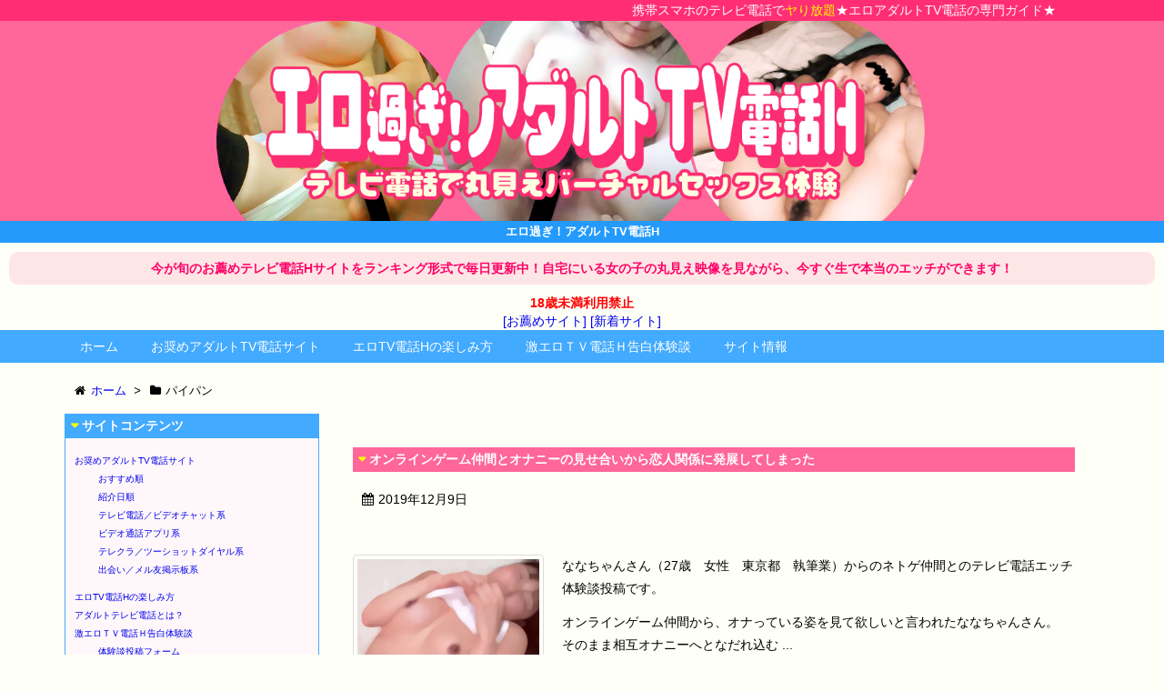

--- FILE ---
content_type: text/html; charset=UTF-8
request_url: https://www.lagb.org/tag/%E3%83%91%E3%82%A4%E3%83%91%E3%83%B3/
body_size: 50732
content:
<!DOCTYPE html>
<html lang="ja" itemscope itemtype="http://schema.org/WebPage">
<head>
<meta charset="UTF-8" />
<meta http-equiv="X-UA-Compatible" content="IE=edge" />
<meta name="viewport" content="width=device-width, initial-scale=1, user-scalable=yes" />
<meta name="robots" content="index, follow, max-image-preview:large, max-snippet:-1, max-video-preview:-1" />

	<!-- This site is optimized with the Yoast SEO plugin v26.7 - https://yoast.com/wordpress/plugins/seo/ -->
	<title>パイパン アーカイブ - エロ過ぎ！アダルトTV電話H</title>
	<link rel="canonical" href="https://www.lagb.org/tag/パイパン/" />
	<meta property="og:locale" content="ja_JP" />
	<meta property="og:type" content="article" />
	<meta property="og:title" content="パイパン アーカイブ - エロ過ぎ！アダルトTV電話H" />
	<meta property="og:url" content="https://www.lagb.org/tag/パイパン/" />
	<meta property="og:site_name" content="エロ過ぎ！アダルトTV電話H" />
	<meta name="twitter:card" content="summary_large_image" />
	<script type="application/ld+json" class="yoast-schema-graph">{"@context":"https://schema.org","@graph":[{"@type":"CollectionPage","@id":"https://www.lagb.org/tag/%e3%83%91%e3%82%a4%e3%83%91%e3%83%b3/","url":"https://www.lagb.org/tag/%e3%83%91%e3%82%a4%e3%83%91%e3%83%b3/","name":"パイパン アーカイブ - エロ過ぎ！アダルトTV電話H","isPartOf":{"@id":"https://www.lagb.org/#website"},"primaryImageOfPage":{"@id":"https://www.lagb.org/tag/%e3%83%91%e3%82%a4%e3%83%91%e3%83%b3/#primaryimage"},"image":{"@id":"https://www.lagb.org/tag/%e3%83%91%e3%82%a4%e3%83%91%e3%83%b3/#primaryimage"},"thumbnailUrl":"https://www.lagb.org/wp/wp-content/uploads/1241.jpg","breadcrumb":{"@id":"https://www.lagb.org/tag/%e3%83%91%e3%82%a4%e3%83%91%e3%83%b3/#breadcrumb"},"inLanguage":"ja"},{"@type":"ImageObject","inLanguage":"ja","@id":"https://www.lagb.org/tag/%e3%83%91%e3%82%a4%e3%83%91%e3%83%b3/#primaryimage","url":"https://www.lagb.org/wp/wp-content/uploads/1241.jpg","contentUrl":"https://www.lagb.org/wp/wp-content/uploads/1241.jpg","width":1000,"height":750,"caption":"ネトゲ仲間と相互オナニー"},{"@type":"BreadcrumbList","@id":"https://www.lagb.org/tag/%e3%83%91%e3%82%a4%e3%83%91%e3%83%b3/#breadcrumb","itemListElement":[{"@type":"ListItem","position":1,"name":"ホーム","item":"https://www.lagb.org/"},{"@type":"ListItem","position":2,"name":"激エロＴＶ電話Ｈ告白体験談","item":"https://www.lagb.org/taikendan/"},{"@type":"ListItem","position":3,"name":"パイパン"}]},{"@type":"WebSite","@id":"https://www.lagb.org/#website","url":"https://www.lagb.org/","name":"エロ過ぎ！アダルトTV電話H","description":"今が旬のお薦めテレビ電話Hサイトをランキング形式で毎日更新中！自宅にいる女の子の丸見え映像を見ながら、今すぐ生で本当のエッチができます！","publisher":{"@id":"https://www.lagb.org/#/schema/person/677edd8694dae2d5e6332bbd0a43d530"},"potentialAction":[{"@type":"SearchAction","target":{"@type":"EntryPoint","urlTemplate":"https://www.lagb.org/?s={search_term_string}"},"query-input":{"@type":"PropertyValueSpecification","valueRequired":true,"valueName":"search_term_string"}}],"inLanguage":"ja"},{"@type":["Person","Organization"],"@id":"https://www.lagb.org/#/schema/person/677edd8694dae2d5e6332bbd0a43d530","name":"superlagb","image":{"@type":"ImageObject","inLanguage":"ja","@id":"https://www.lagb.org/#/schema/person/image/","url":"https://secure.gravatar.com/avatar/7b986a9bc9461597264be4ff890d0735d8b245b59454a1eb41d8889a0f5e3897?s=96&d=mm&r=g","contentUrl":"https://secure.gravatar.com/avatar/7b986a9bc9461597264be4ff890d0735d8b245b59454a1eb41d8889a0f5e3897?s=96&d=mm&r=g","caption":"superlagb"},"logo":{"@id":"https://www.lagb.org/#/schema/person/image/"},"sameAs":["https://www.lagb.org/"]}]}</script>
	<!-- / Yoast SEO plugin. -->


<meta name="description" content="エロ過ぎ！アダルトTV電話H | 今が旬のお薦めテレビ電話Hサイトをランキング形式で毎日更新中！自宅にいる女の子の丸見え映像を見ながら、今すぐ生で本当のエッチができます！ | NO:1241" />
<link rel="canonical" href="https://www.lagb.org/tag/%e3%83%91%e3%82%a4%e3%83%91%e3%83%b3/" />
<link rel="pingback" href="https://www.lagb.org/wp/xmlrpc.php" />
<link rel="alternate" type="application/rss+xml" title="エロ過ぎ！アダルトTV電話H RSS Feed" href="https://www.lagb.org/feed/" />
<link rel="alternate" type="application/atom+xml" title="エロ過ぎ！アダルトTV電話H Atom Feed" href="https://www.lagb.org/feed/atom/" />
<style id="wp-img-auto-sizes-contain-inline-css">
img:is([sizes=auto i],[sizes^="auto," i]){contain-intrinsic-size:3000px 1500px}
/*# sourceURL=wp-img-auto-sizes-contain-inline-css */
</style>
<link rel="stylesheet" id="wpthk-css" href="//www.lagb.org/wp/wp-content/themes/wpthk/style.min.css?v=1768528885" media="all" />
<noscript><link rel="stylesheet" id="async-css" href="//www.lagb.org/wp/wp-content/themes/wpthk/style.async.min.css?v=1768528885" media="all" /></noscript>
<style id="wp-block-library-inline-css">
:root{--wp-block-synced-color:#7a00df;--wp-block-synced-color--rgb:122,0,223;--wp-bound-block-color:var(--wp-block-synced-color);--wp-editor-canvas-background:#ddd;--wp-admin-theme-color:#007cba;--wp-admin-theme-color--rgb:0,124,186;--wp-admin-theme-color-darker-10:#006ba1;--wp-admin-theme-color-darker-10--rgb:0,107,160.5;--wp-admin-theme-color-darker-20:#005a87;--wp-admin-theme-color-darker-20--rgb:0,90,135;--wp-admin-border-width-focus:2px}@media (min-resolution:192dpi){:root{--wp-admin-border-width-focus:1.5px}}.wp-element-button{cursor:pointer}:root .has-very-light-gray-background-color{background-color:#eee}:root .has-very-dark-gray-background-color{background-color:#313131}:root .has-very-light-gray-color{color:#eee}:root .has-very-dark-gray-color{color:#313131}:root .has-vivid-green-cyan-to-vivid-cyan-blue-gradient-background{background:linear-gradient(135deg,#00d084,#0693e3)}:root .has-purple-crush-gradient-background{background:linear-gradient(135deg,#34e2e4,#4721fb 50%,#ab1dfe)}:root .has-hazy-dawn-gradient-background{background:linear-gradient(135deg,#faaca8,#dad0ec)}:root .has-subdued-olive-gradient-background{background:linear-gradient(135deg,#fafae1,#67a671)}:root .has-atomic-cream-gradient-background{background:linear-gradient(135deg,#fdd79a,#004a59)}:root .has-nightshade-gradient-background{background:linear-gradient(135deg,#330968,#31cdcf)}:root .has-midnight-gradient-background{background:linear-gradient(135deg,#020381,#2874fc)}:root{--wp--preset--font-size--normal:16px;--wp--preset--font-size--huge:42px}.has-regular-font-size{font-size:1em}.has-larger-font-size{font-size:2.625em}.has-normal-font-size{font-size:var(--wp--preset--font-size--normal)}.has-huge-font-size{font-size:var(--wp--preset--font-size--huge)}.has-text-align-center{text-align:center}.has-text-align-left{text-align:left}.has-text-align-right{text-align:right}.has-fit-text{white-space:nowrap!important}#end-resizable-editor-section{display:none}.aligncenter{clear:both}.items-justified-left{justify-content:flex-start}.items-justified-center{justify-content:center}.items-justified-right{justify-content:flex-end}.items-justified-space-between{justify-content:space-between}.screen-reader-text{border:0;clip-path:inset(50%);height:1px;margin:-1px;overflow:hidden;padding:0;position:absolute;width:1px;word-wrap:normal!important}.screen-reader-text:focus{background-color:#ddd;clip-path:none;color:#444;display:block;font-size:1em;height:auto;left:5px;line-height:normal;padding:15px 23px 14px;text-decoration:none;top:5px;width:auto;z-index:100000}html :where(.has-border-color){border-style:solid}html :where([style*=border-top-color]){border-top-style:solid}html :where([style*=border-right-color]){border-right-style:solid}html :where([style*=border-bottom-color]){border-bottom-style:solid}html :where([style*=border-left-color]){border-left-style:solid}html :where([style*=border-width]){border-style:solid}html :where([style*=border-top-width]){border-top-style:solid}html :where([style*=border-right-width]){border-right-style:solid}html :where([style*=border-bottom-width]){border-bottom-style:solid}html :where([style*=border-left-width]){border-left-style:solid}html :where(img[class*=wp-image-]){height:auto;max-width:100%}:where(figure){margin:0 0 1em}html :where(.is-position-sticky){--wp-admin--admin-bar--position-offset:var(--wp-admin--admin-bar--height,0px)}@media screen and (max-width:600px){html :where(.is-position-sticky){--wp-admin--admin-bar--position-offset:0px}}

/*# sourceURL=wp-block-library-inline-css */
</style><style id='global-styles-inline-css' type='text/css'>
:root{--wp--preset--aspect-ratio--square: 1;--wp--preset--aspect-ratio--4-3: 4/3;--wp--preset--aspect-ratio--3-4: 3/4;--wp--preset--aspect-ratio--3-2: 3/2;--wp--preset--aspect-ratio--2-3: 2/3;--wp--preset--aspect-ratio--16-9: 16/9;--wp--preset--aspect-ratio--9-16: 9/16;--wp--preset--color--black: #000000;--wp--preset--color--cyan-bluish-gray: #abb8c3;--wp--preset--color--white: #ffffff;--wp--preset--color--pale-pink: #f78da7;--wp--preset--color--vivid-red: #cf2e2e;--wp--preset--color--luminous-vivid-orange: #ff6900;--wp--preset--color--luminous-vivid-amber: #fcb900;--wp--preset--color--light-green-cyan: #7bdcb5;--wp--preset--color--vivid-green-cyan: #00d084;--wp--preset--color--pale-cyan-blue: #8ed1fc;--wp--preset--color--vivid-cyan-blue: #0693e3;--wp--preset--color--vivid-purple: #9b51e0;--wp--preset--gradient--vivid-cyan-blue-to-vivid-purple: linear-gradient(135deg,rgb(6,147,227) 0%,rgb(155,81,224) 100%);--wp--preset--gradient--light-green-cyan-to-vivid-green-cyan: linear-gradient(135deg,rgb(122,220,180) 0%,rgb(0,208,130) 100%);--wp--preset--gradient--luminous-vivid-amber-to-luminous-vivid-orange: linear-gradient(135deg,rgb(252,185,0) 0%,rgb(255,105,0) 100%);--wp--preset--gradient--luminous-vivid-orange-to-vivid-red: linear-gradient(135deg,rgb(255,105,0) 0%,rgb(207,46,46) 100%);--wp--preset--gradient--very-light-gray-to-cyan-bluish-gray: linear-gradient(135deg,rgb(238,238,238) 0%,rgb(169,184,195) 100%);--wp--preset--gradient--cool-to-warm-spectrum: linear-gradient(135deg,rgb(74,234,220) 0%,rgb(151,120,209) 20%,rgb(207,42,186) 40%,rgb(238,44,130) 60%,rgb(251,105,98) 80%,rgb(254,248,76) 100%);--wp--preset--gradient--blush-light-purple: linear-gradient(135deg,rgb(255,206,236) 0%,rgb(152,150,240) 100%);--wp--preset--gradient--blush-bordeaux: linear-gradient(135deg,rgb(254,205,165) 0%,rgb(254,45,45) 50%,rgb(107,0,62) 100%);--wp--preset--gradient--luminous-dusk: linear-gradient(135deg,rgb(255,203,112) 0%,rgb(199,81,192) 50%,rgb(65,88,208) 100%);--wp--preset--gradient--pale-ocean: linear-gradient(135deg,rgb(255,245,203) 0%,rgb(182,227,212) 50%,rgb(51,167,181) 100%);--wp--preset--gradient--electric-grass: linear-gradient(135deg,rgb(202,248,128) 0%,rgb(113,206,126) 100%);--wp--preset--gradient--midnight: linear-gradient(135deg,rgb(2,3,129) 0%,rgb(40,116,252) 100%);--wp--preset--font-size--small: 13px;--wp--preset--font-size--medium: 20px;--wp--preset--font-size--large: 36px;--wp--preset--font-size--x-large: 42px;--wp--preset--spacing--20: 0.44rem;--wp--preset--spacing--30: 0.67rem;--wp--preset--spacing--40: 1rem;--wp--preset--spacing--50: 1.5rem;--wp--preset--spacing--60: 2.25rem;--wp--preset--spacing--70: 3.38rem;--wp--preset--spacing--80: 5.06rem;--wp--preset--shadow--natural: 6px 6px 9px rgba(0, 0, 0, 0.2);--wp--preset--shadow--deep: 12px 12px 50px rgba(0, 0, 0, 0.4);--wp--preset--shadow--sharp: 6px 6px 0px rgba(0, 0, 0, 0.2);--wp--preset--shadow--outlined: 6px 6px 0px -3px rgb(255, 255, 255), 6px 6px rgb(0, 0, 0);--wp--preset--shadow--crisp: 6px 6px 0px rgb(0, 0, 0);}:where(.is-layout-flex){gap: 0.5em;}:where(.is-layout-grid){gap: 0.5em;}body .is-layout-flex{display: flex;}.is-layout-flex{flex-wrap: wrap;align-items: center;}.is-layout-flex > :is(*, div){margin: 0;}body .is-layout-grid{display: grid;}.is-layout-grid > :is(*, div){margin: 0;}:where(.wp-block-columns.is-layout-flex){gap: 2em;}:where(.wp-block-columns.is-layout-grid){gap: 2em;}:where(.wp-block-post-template.is-layout-flex){gap: 1.25em;}:where(.wp-block-post-template.is-layout-grid){gap: 1.25em;}.has-black-color{color: var(--wp--preset--color--black) !important;}.has-cyan-bluish-gray-color{color: var(--wp--preset--color--cyan-bluish-gray) !important;}.has-white-color{color: var(--wp--preset--color--white) !important;}.has-pale-pink-color{color: var(--wp--preset--color--pale-pink) !important;}.has-vivid-red-color{color: var(--wp--preset--color--vivid-red) !important;}.has-luminous-vivid-orange-color{color: var(--wp--preset--color--luminous-vivid-orange) !important;}.has-luminous-vivid-amber-color{color: var(--wp--preset--color--luminous-vivid-amber) !important;}.has-light-green-cyan-color{color: var(--wp--preset--color--light-green-cyan) !important;}.has-vivid-green-cyan-color{color: var(--wp--preset--color--vivid-green-cyan) !important;}.has-pale-cyan-blue-color{color: var(--wp--preset--color--pale-cyan-blue) !important;}.has-vivid-cyan-blue-color{color: var(--wp--preset--color--vivid-cyan-blue) !important;}.has-vivid-purple-color{color: var(--wp--preset--color--vivid-purple) !important;}.has-black-background-color{background-color: var(--wp--preset--color--black) !important;}.has-cyan-bluish-gray-background-color{background-color: var(--wp--preset--color--cyan-bluish-gray) !important;}.has-white-background-color{background-color: var(--wp--preset--color--white) !important;}.has-pale-pink-background-color{background-color: var(--wp--preset--color--pale-pink) !important;}.has-vivid-red-background-color{background-color: var(--wp--preset--color--vivid-red) !important;}.has-luminous-vivid-orange-background-color{background-color: var(--wp--preset--color--luminous-vivid-orange) !important;}.has-luminous-vivid-amber-background-color{background-color: var(--wp--preset--color--luminous-vivid-amber) !important;}.has-light-green-cyan-background-color{background-color: var(--wp--preset--color--light-green-cyan) !important;}.has-vivid-green-cyan-background-color{background-color: var(--wp--preset--color--vivid-green-cyan) !important;}.has-pale-cyan-blue-background-color{background-color: var(--wp--preset--color--pale-cyan-blue) !important;}.has-vivid-cyan-blue-background-color{background-color: var(--wp--preset--color--vivid-cyan-blue) !important;}.has-vivid-purple-background-color{background-color: var(--wp--preset--color--vivid-purple) !important;}.has-black-border-color{border-color: var(--wp--preset--color--black) !important;}.has-cyan-bluish-gray-border-color{border-color: var(--wp--preset--color--cyan-bluish-gray) !important;}.has-white-border-color{border-color: var(--wp--preset--color--white) !important;}.has-pale-pink-border-color{border-color: var(--wp--preset--color--pale-pink) !important;}.has-vivid-red-border-color{border-color: var(--wp--preset--color--vivid-red) !important;}.has-luminous-vivid-orange-border-color{border-color: var(--wp--preset--color--luminous-vivid-orange) !important;}.has-luminous-vivid-amber-border-color{border-color: var(--wp--preset--color--luminous-vivid-amber) !important;}.has-light-green-cyan-border-color{border-color: var(--wp--preset--color--light-green-cyan) !important;}.has-vivid-green-cyan-border-color{border-color: var(--wp--preset--color--vivid-green-cyan) !important;}.has-pale-cyan-blue-border-color{border-color: var(--wp--preset--color--pale-cyan-blue) !important;}.has-vivid-cyan-blue-border-color{border-color: var(--wp--preset--color--vivid-cyan-blue) !important;}.has-vivid-purple-border-color{border-color: var(--wp--preset--color--vivid-purple) !important;}.has-vivid-cyan-blue-to-vivid-purple-gradient-background{background: var(--wp--preset--gradient--vivid-cyan-blue-to-vivid-purple) !important;}.has-light-green-cyan-to-vivid-green-cyan-gradient-background{background: var(--wp--preset--gradient--light-green-cyan-to-vivid-green-cyan) !important;}.has-luminous-vivid-amber-to-luminous-vivid-orange-gradient-background{background: var(--wp--preset--gradient--luminous-vivid-amber-to-luminous-vivid-orange) !important;}.has-luminous-vivid-orange-to-vivid-red-gradient-background{background: var(--wp--preset--gradient--luminous-vivid-orange-to-vivid-red) !important;}.has-very-light-gray-to-cyan-bluish-gray-gradient-background{background: var(--wp--preset--gradient--very-light-gray-to-cyan-bluish-gray) !important;}.has-cool-to-warm-spectrum-gradient-background{background: var(--wp--preset--gradient--cool-to-warm-spectrum) !important;}.has-blush-light-purple-gradient-background{background: var(--wp--preset--gradient--blush-light-purple) !important;}.has-blush-bordeaux-gradient-background{background: var(--wp--preset--gradient--blush-bordeaux) !important;}.has-luminous-dusk-gradient-background{background: var(--wp--preset--gradient--luminous-dusk) !important;}.has-pale-ocean-gradient-background{background: var(--wp--preset--gradient--pale-ocean) !important;}.has-electric-grass-gradient-background{background: var(--wp--preset--gradient--electric-grass) !important;}.has-midnight-gradient-background{background: var(--wp--preset--gradient--midnight) !important;}.has-small-font-size{font-size: var(--wp--preset--font-size--small) !important;}.has-medium-font-size{font-size: var(--wp--preset--font-size--medium) !important;}.has-large-font-size{font-size: var(--wp--preset--font-size--large) !important;}.has-x-large-font-size{font-size: var(--wp--preset--font-size--x-large) !important;}
/*# sourceURL=global-styles-inline-css */
</style>

<style id="classic-theme-styles-inline-css">
/*! This file is auto-generated */
.wp-block-button__link{color:#fff;background-color:#32373c;border-radius:9999px;box-shadow:none;text-decoration:none;padding:calc(.667em + 2px) calc(1.333em + 2px);font-size:1.125em}.wp-block-file__button{background:#32373c;color:#fff;text-decoration:none}
/*# sourceURL=/wp-includes/css/classic-themes.min.css */
</style>
<link rel="stylesheet" id="contact-form-7-css" href="//www.lagb.org/wp/wp-content/plugins/contact-form-7/includes/css/styles.css" media="all" />
<link rel="stylesheet" id="wpthkch-css" href="//www.lagb.org/wp/wp-content/themes/wpthkch/style.css?v=1768528885" media="all" />
<script src="//www.lagb.org/wp/wp-includes/js/jquery/jquery.min.js" id="jquery-core-js"></script>
<script src="//www.lagb.org/wp/wp-includes/js/jquery/jquery-migrate.min.js" id="jquery-migrate-js"></script>
<script src="//www.lagb.org/wp/wp-content/themes/wpthk/js/wpthk.min.js?v=1768528885" id="wpthk-js" async defer></script>
<link rel="https://api.w.org/" href="https://www.lagb.org/wp-json/" /><link rel="alternate" title="JSON" type="application/json" href="https://www.lagb.org/wp-json/wp/v2/tags/67" />
<meta name="referrer" content="origin" />
<link rel="icon" href="https://www.lagb.org/wp/wp-content/uploads/cropped-icon-1-32x32.png" sizes="32x32" />
<link rel="icon" href="https://www.lagb.org/wp/wp-content/uploads/cropped-icon-1-192x192.png" sizes="192x192" />
<link rel="apple-touch-icon" href="https://www.lagb.org/wp/wp-content/uploads/cropped-icon-1-180x180.png" />
<meta name="msapplication-TileImage" content="https://www.lagb.org/wp/wp-content/uploads/cropped-icon-1-270x270.png" />
	<style>
	img.wp-smiley,
	img.emoji {
		display: inline !important;
		border: none !important;
		box-shadow: none !important;
		height: 1em !important;
		width: 1em !important;
		margin: 0 0.07em !important;
		vertical-align: -0.1em !important;
		background: none !important;
		padding: 0 !important;
	}
	</style>
	</head>
<body class="archive tag tag-67 wp-theme-wpthk wp-child-theme-wpthkch">


<div id="header" itemscope itemtype="https://schema.org/WPHeader">
<header role="banner">
<div id="head-in">

<div class="marquee01">
<p>携帯スマホのテレビ電話で<span style="color:#ffff00;">ヤり放題</span>★エロアダルトTV電話の専門ガイド★</p>
</div>

<div class="head-cover">
<div class="info">
<p class="sitename" itemprop="name"><a href="https://www.lagb.org/"><img src="https://www.lagb.org/wp/wp-content/uploads/title-2.png" alt="エロ過ぎ！アダルトTV電話H" width="1200" height="300" srcset="https://www.lagb.org/wp/wp-content/uploads/title-2.png 1200w, https://www.lagb.org/wp/wp-content/uploads/title-2-600x150.png 600w, https://www.lagb.org/wp/wp-content/uploads/title-2-1024x256.png 1024w, https://www.lagb.org/wp/wp-content/uploads/title-2-768x192.png 768w, https://www.lagb.org/wp/wp-content/uploads/title-2-530x133.png 530w, https://www.lagb.org/wp/wp-content/uploads/title-2-565x141.png 565w, https://www.lagb.org/wp/wp-content/uploads/title-2-710x178.png 710w, https://www.lagb.org/wp/wp-content/uploads/title-2-725x181.png 725w" sizes="(max-width: 1200px) 100vw, 1200px" /></a></p>
<p class="desc">

<p style="line-height:24px;background-color:#239afc;text-align:center;font-size:small;">
<span style="color:white;font-weight:bold;">エロ過ぎ！アダルトTV電話H</span>
</p>

<p style="margin:10px;padding:8px;background-color:#ffe6e6;border-radius: 10px;">
<span style="color:#ff0066;font-weight:bold;">今が旬のお薦めテレビ電話Hサイトをランキング形式で毎日更新中！自宅にいる女の子の丸見え映像を見ながら、今すぐ生で本当のエッチができます！</span>
</p>


<span class="emph1">18歳未満利用禁止</span><br />
<a href="/rank.php">[お薦めサイト]</a> <a href="/new.php">[新着サイト]</a><br />

</p>

</div><!--/.info-->
</div><!--/.head-cover-->
<nav itemscope itemtype="http://schema.org/SiteNavigationElement" role="navigation">
<div id="nav">
<div id="gnavi">
<div class="menu-%e3%83%88%e3%83%83%e3%83%97%e3%83%a1%e3%83%8b%e3%83%a5%e3%83%bc01-container"><ul id="menu-%e3%83%88%e3%83%83%e3%83%97%e3%83%a1%e3%83%8b%e3%83%a5%e3%83%bc01" class="menu clearfix"><li itemprop="name" id="menu-item-347" class="menu-item menu-item-type-custom menu-item-object-custom menu-item-home menu-item-347"><a itemprop="url" href="https://www.lagb.org/">ホーム</a></li>
<li itemprop="name" id="menu-item-355" class="menu-item menu-item-type-custom menu-item-object-custom menu-item-has-children menu-item-355"><a itemprop="url" href="/rank.php">お奨めアダルトTV電話サイト</a>
<ul class="sub-menu">
<li itemprop="name" id="menu-item-356" class="menu-item menu-item-type-custom menu-item-object-custom menu-item-356"><a itemprop="url" href="/rank.php">おすすめ順</a></li>
<li itemprop="name" id="menu-item-357" class="menu-item menu-item-type-custom menu-item-object-custom menu-item-357"><a itemprop="url" href="/new.php">紹介日順</a></li>
<li itemprop="name" id="menu-item-358" class="menu-item menu-item-type-custom menu-item-object-custom menu-item-358"><a itemprop="url" href="/tvden.php">テレビ電話／ビデオチャット系</a></li>
<li itemprop="name" id="menu-item-359" class="menu-item menu-item-type-custom menu-item-object-custom menu-item-359"><a itemprop="url" href="/appli.php">ビデオ通話アプリ系</a></li>
<li itemprop="name" id="menu-item-360" class="menu-item menu-item-type-custom menu-item-object-custom menu-item-360"><a itemprop="url" href="/tel.php">テレクラ／ツーショットダイヤル系</a></li>
<li itemprop="name" id="menu-item-361" class="menu-item menu-item-type-custom menu-item-object-custom menu-item-361"><a itemprop="url" href="/deai.php">出会い／メル友掲示板系</a></li>
</ul>
</li>
<li itemprop="name" id="menu-item-349" class="menu-item menu-item-type-post_type menu-item-object-page menu-item-has-children menu-item-349"><a itemprop="url" href="https://www.lagb.org/guide/">エロTV電話Hの楽しみ方</a>
<ul class="sub-menu">
<li itemprop="name" id="menu-item-1052" class="menu-item menu-item-type-post_type menu-item-object-page menu-item-1052"><a itemprop="url" href="https://www.lagb.org/guide/whatis/">アダルトテレビ電話とは？</a></li>
</ul>
</li>
<li itemprop="name" id="menu-item-2097" class="menu-item menu-item-type-custom menu-item-object-custom menu-item-has-children menu-item-2097"><a itemprop="url" href="/taikendan/">激エロＴＶ電話Ｈ告白体験談</a>
<ul class="sub-menu">
<li itemprop="name" id="menu-item-2098" class="menu-item menu-item-type-custom menu-item-object-custom menu-item-2098"><a itemprop="url" href="/taikendan/">新着体験談一覧</a></li>
<li itemprop="name" id="menu-item-823" class="menu-item menu-item-type-post_type menu-item-object-page menu-item-823"><a itemprop="url" href="https://www.lagb.org/mail-taiken/">体験談投稿フォーム</a></li>
</ul>
</li>
<li itemprop="name" id="menu-item-352" class="menu-item menu-item-type-post_type menu-item-object-page menu-item-has-children menu-item-352"><a itemprop="url" href="https://www.lagb.org/siteinfo/">サイト情報</a>
<ul class="sub-menu">
<li itemprop="name" id="menu-item-353" class="menu-item menu-item-type-post_type menu-item-object-page menu-item-353"><a itemprop="url" href="https://www.lagb.org/siteinfo/">当サイトについて</a></li>
<li itemprop="name" id="menu-item-350" class="menu-item menu-item-type-post_type menu-item-object-page menu-item-350"><a itemprop="url" href="https://www.lagb.org/termofuse/">サイト利用規約</a></li>
<li itemprop="name" id="menu-item-351" class="menu-item menu-item-type-post_type menu-item-object-page menu-item-351"><a itemprop="url" href="https://www.lagb.org/privacy/">プライバシーポリシー</a></li>
<li itemprop="name" id="menu-item-348" class="menu-item menu-item-type-post_type menu-item-object-page menu-item-348"><a itemprop="url" href="https://www.lagb.org/mail/">お問い合わせ窓口</a></li>
</ul>
</li>
</ul></div><ul class="mobile-nav">
<li class="mob-homepage"><a href="/" style="padding: 0;"><i class="fa fa-home fa-fw"></i><p>TOP</p></a></li>
<li class="mob-menu"><i class="fa fa-list fa-fw"></i><p>メニュー</p></li>
<li class="mob-dendou"><a href="/rank.php" style="padding: 0;"><i class="fa fa-trophy"></i><p>殿堂</p></a></li>
<li class="mob-shinchaku"><a href="/new.php" style="padding: 0;"><i class="fa fa-hand-paper-o"></i><p>新着</p></a></li>
<li class="mob-appli"><a href="/appli.php" style="padding: 0;"><i class="fa fa-exchange"></i><p>アプリ</p></a></li>
<li class="mob-taiken"><a href="/taikendan/" style="padding: 0;"><i class="fa fa-book"></i><p>体験談</p></a></li>
</ul>
</div><!--/#gnavi-->
<div style="clear:both"></div>
</div><!--/#nav-->
</nav>
</div><!--/#head-in-->
</header>
</div><!--/#header-->
<div class="container">
<div itemprop="breadcrumb">
<ol id="breadcrumb" itemscope itemtype="http://schema.org/BreadcrumbList">
<li itemscope itemtype="http://schema.org/ListItem" itemprop="itemListElement"><i class="fa fa-home fa-fw"></i><a itemprop="item" href="https://www.lagb.org/"><span itemprop="name">ホーム</span></a><meta itemprop="position" content="1" /><i class="arrow">&gt;</i></li><li itemscope itemtype="http://schema.org/ListItem" itemprop="itemListElement" content="2"><i class="fa fa-folder fa-fw"></i><h1 itemprop="name">パイパン</h1></li>
</ol><!--/breadcrumb-->
</div>
<div id="primary" class="clearfix">
<div id="main">
<main role="main">
<div id="core" class="lcore">
<div id="list">
<div class="toc clearfix">
<section>
<h2 class="entry-title" itemprop="headline name"><a href="https://www.lagb.org/taikendan/1241/" class="entry-link" itemprop="url">オンラインゲーム仲間とオナニーの見せ合いから恋人関係に発展してしまった</a></h2>
<p class="meta"><i class="fa fa-calendar"></i><span class="date"><time class="entry-date updated" datetime="2019-12-09T15:05:35+09:00" itemprop="datePublished">2019年12月9日</time></span></p><figure class="term">
<a href="https://www.lagb.org/taikendan/1241/"><img width="400" height="400" src="https://www.lagb.org/wp/wp-content/uploads/1241-400x400.jpg" class="thumbnail wp-post-image" alt="ネトゲ仲間と相互オナニー" itemprop="image" decoding="async" fetchpriority="high" srcset="https://www.lagb.org/wp/wp-content/uploads/1241-400x400.jpg 400w, https://www.lagb.org/wp/wp-content/uploads/1241-120x120.jpg 120w, https://www.lagb.org/wp/wp-content/uploads/1241-150x150.jpg 150w, https://www.lagb.org/wp/wp-content/uploads/1241-75x75.jpg 75w, https://www.lagb.org/wp/wp-content/uploads/1241-100x100.jpg 100w" sizes="(max-width: 400px) 100vw, 400px" /></a>
</figure><!--/.term-->
<div class="excerpt" itemprop="description">
<p>ななちゃんさん（27歳　女性　東京都　執筆業）からのネトゲ仲間とのテレビ電話エッチ体験談投稿です。</p><p>オンラインゲーム仲間から、オナっている姿を見て欲しいと言われたななちゃんさん。<br />そのまま相互オナニーへとなだれ込む ...</p></div>
<p class="read-more"><a href="https://www.lagb.org/taikendan/1241/" class="read-more-link" itemprop="url">記事を読む <i class="fa fa-angle-double-right"></i>&nbsp; オンラインゲーム ...</a></p>
</section>
</div><!--/.toc-->
<div class="toc clearfix">
<section>
<h2 class="entry-title" itemprop="headline name"><a href="https://www.lagb.org/taikendan/1119/" class="entry-link" itemprop="url">放尿…剃毛…テレビ電話セックスでも楽しめるアブノーマルプレイ</a></h2>
<p class="meta"><i class="fa fa-calendar"></i><span class="date"><time class="entry-date updated" datetime="2019-09-05T12:54:39+09:00" itemprop="datePublished">2019年9月5日</time></span></p><figure class="term">
<a href="https://www.lagb.org/taikendan/1119/"><img width="400" height="400" src="https://www.lagb.org/wp/wp-content/uploads/1119-400x400.jpg" class="thumbnail wp-post-image" alt="学生時代のセフレとテレビ電話エッチ" itemprop="image" decoding="async" srcset="https://www.lagb.org/wp/wp-content/uploads/1119-400x400.jpg 400w, https://www.lagb.org/wp/wp-content/uploads/1119-120x120.jpg 120w, https://www.lagb.org/wp/wp-content/uploads/1119-150x150.jpg 150w, https://www.lagb.org/wp/wp-content/uploads/1119-75x75.jpg 75w, https://www.lagb.org/wp/wp-content/uploads/1119-100x100.jpg 100w" sizes="(max-width: 400px) 100vw, 400px" /></a>
</figure><!--/.term-->
<div class="excerpt" itemprop="description">
<p>ジャッキーさん（25歳　男性　東京都　会社員）からのかつてのセフレとのテレビ電話エッチ体験談投稿です。</p><p>学生時代のセフレとスカイプで定期的に連絡を取っていたジャッキーさん。<br />ある時「オナニーしてみてよ」と言われ、初 ...</p></div>
<p class="read-more"><a href="https://www.lagb.org/taikendan/1119/" class="read-more-link" itemprop="url">記事を読む <i class="fa fa-angle-double-right"></i>&nbsp; 放尿…剃毛…テレビ ...</a></p>
</section>
</div><!--/.toc-->
<div class="toc clearfix">
<section>
<h2 class="entry-title" itemprop="headline name"><a href="https://www.lagb.org/taikendan/529/" class="entry-link" itemprop="url">ネットで出会った露出好きのパイパン淫乱女子大生</a></h2>
<p class="meta"><i class="fa fa-calendar"></i><span class="date"><time class="entry-date updated" datetime="2018-04-16T12:19:24+09:00" itemprop="datePublished">2018年4月16日</time></span></p><figure class="term">
<a href="https://www.lagb.org/taikendan/529/"><img width="400" height="400" src="https://www.lagb.org/wp/wp-content/uploads/529-400x400.jpg" class="thumbnail wp-post-image" alt="パイパン女子大生のオナニー" itemprop="image" decoding="async" srcset="https://www.lagb.org/wp/wp-content/uploads/529-400x400.jpg 400w, https://www.lagb.org/wp/wp-content/uploads/529-120x120.jpg 120w, https://www.lagb.org/wp/wp-content/uploads/529-150x150.jpg 150w, https://www.lagb.org/wp/wp-content/uploads/529-75x75.jpg 75w, https://www.lagb.org/wp/wp-content/uploads/529-100x100.jpg 100w" sizes="(max-width: 400px) 100vw, 400px" /></a>
</figure><!--/.term-->
<div class="excerpt" itemprop="description">
<p>タケさん（31歳　男性　兵庫県　自営業）からの淫乱女子大生とのテレビ電話エッチ体験談投稿です。</p><p>タケさんはネットで特殊な性癖の女子大生と出会いました。<br />彼女の性癖は露出が好きで大学でセクシーな恰好で行ったり下着を着 ...</p></div>
<p class="read-more"><a href="https://www.lagb.org/taikendan/529/" class="read-more-link" itemprop="url">記事を読む <i class="fa fa-angle-double-right"></i>&nbsp; ネットで出会った ...</a></p>
</section>
</div><!--/.toc-->
</div><!--/#list-->
</div><!--/#core-->
</main>
</div><!--/#main-->
<div class="sidebar">
<div id="side">
<aside role="complementary">
<div id="side-fixed">
<div id="nav_menu-3" class="widget widget_nav_menu"><h3 class="side-title">サイトコンテンツ</h3><div class="menu-%e3%83%a1%e3%82%a4%e3%83%b3%e3%83%a1%e3%83%8b%e3%83%a5%e3%83%bc01-container"><ul id="menu-%e3%83%a1%e3%82%a4%e3%83%b3%e3%83%a1%e3%83%8b%e3%83%a5%e3%83%bc01" class="menu"><li id="menu-item-15" class="menu-item menu-item-type-custom menu-item-object-custom menu-item-has-children menu-item-15"><a href="/rank.php">お奨めアダルトTV電話サイト</a>
<ul class="sub-menu">
<li id="menu-item-97" class="menu-item menu-item-type-custom menu-item-object-custom menu-item-97"><a href="/rank.php">おすすめ順</a></li>
<li id="menu-item-16" class="menu-item menu-item-type-custom menu-item-object-custom menu-item-16"><a href="/new.php">紹介日順</a></li>
<li id="menu-item-19" class="menu-item menu-item-type-custom menu-item-object-custom menu-item-19"><a href="/tvden.php">テレビ電話／ビデオチャット系</a></li>
<li id="menu-item-20" class="menu-item menu-item-type-custom menu-item-object-custom menu-item-20"><a href="/appli.php">ビデオ通話アプリ系</a></li>
<li id="menu-item-17" class="menu-item menu-item-type-custom menu-item-object-custom menu-item-17"><a href="/tel.php">テレクラ／ツーショットダイヤル系</a></li>
<li id="menu-item-18" class="menu-item menu-item-type-custom menu-item-object-custom menu-item-18"><a href="/deai.php">出会い／メル友掲示板系</a></li>
</ul>
</li>
<li id="menu-item-346" class="menu-item menu-item-type-post_type menu-item-object-page menu-item-346"><a href="https://www.lagb.org/guide/">エロTV電話Hの楽しみ方</a></li>
<li id="menu-item-1053" class="menu-item menu-item-type-post_type menu-item-object-page menu-item-1053"><a href="https://www.lagb.org/guide/whatis/">アダルトテレビ電話とは？</a></li>
<li id="menu-item-2145" class="menu-item menu-item-type-custom menu-item-object-custom menu-item-has-children menu-item-2145"><a href="/taikendan/">激エロＴＶ電話Ｈ告白体験談</a>
<ul class="sub-menu">
<li id="menu-item-822" class="menu-item menu-item-type-post_type menu-item-object-page menu-item-822"><a href="https://www.lagb.org/mail-taiken/">体験談投稿フォーム</a></li>
</ul>
</li>
<li id="menu-item-362" class="menu-item menu-item-type-post_type menu-item-object-page menu-item-362"><a href="https://www.lagb.org/siteinfo/">当サイトについて</a></li>
</ul></div></div>
		<div id="recent-posts-2" class="widget widget_recent_entries">
		<h3 class="side-title">新着記事</h3>
		<ul>
											<li>
					<a href="https://www.lagb.org/545/">DXLIVEの割引クーポンコード 登録時の無料ポイントアップ＆購入時5%割引</a>
											<span class="post-date">2018年4月27日</span>
									</li>
											<li>
					<a href="https://www.lagb.org/413/">エロTV電話初めての人にジュエルライブがオススメの理由と注意点</a>
											<span class="post-date">2018年3月30日</span>
									</li>
					</ul>

		</div><div id="dpe_fp_widget-2" class="widget widget_dpe_fp_widget"><h3 class="side-title">新着ＴＶ電話Ｈ告白体験談</h3>	<ul class="dpe-flexible-posts">
			<li id="post-2584" class="post-2584 taikendan type-taikendan status-publish format-standard has-post-thumbnail hentry tag-16 tag-432 tag-433 tag-307 tag-431 taikendan_sex-male taikendan_age-twenties taikendan_type-ol taikendan_type-lady taikendan_service-zoom taikendan_category-appli">
			<a href="https://www.lagb.org/taikendan/2584/">
								<div class="title">ウェブカメラを使った1対1のモニター調査でエッチな思い出ができちゃった！</div>
			</a>
		</li>
			<li id="post-2296" class="post-2296 taikendan type-taikendan status-publish format-standard has-post-thumbnail hentry tag-419 tag-14 tag-10 tag-423 taikendan_sex-male taikendan_age-thirties taikendan_type-wife taikendan_service-line taikendan_category-appli">
			<a href="https://www.lagb.org/taikendan/2296/">
								<div class="title">アプリで知り合った若妻とビデオ通話エッチ、そしてお泊まりエッチをしました</div>
			</a>
		</li>
			<li id="post-2289" class="post-2289 taikendan type-taikendan status-publish format-standard has-post-thumbnail hentry tag-427 tag-59 tag-426 tag-403 tag-10 taikendan_sex-female taikendan_age-twenties taikendan_type-lady taikendan_service-line taikendan_category-appli">
			<a href="https://www.lagb.org/taikendan/2289/">
								<div class="title">元彼と大人のおもちゃを使った激しいビデオ通話セックスしちゃいました！</div>
			</a>
		</li>
			<li id="post-2285" class="post-2285 taikendan type-taikendan status-publish format-standard has-post-thumbnail hentry tag-line tag-172 tag-424 tag-425 taikendan_sex-male taikendan_age-forties taikendan_type-lady taikendan_service-line taikendan_category-appli">
			<a href="https://www.lagb.org/taikendan/2285/">
								<div class="title">お気に入りのメンエス嬢がLINEのテレビ通話でエステ中継してくれました</div>
			</a>
		</li>
			<li id="post-2279" class="post-2279 taikendan type-taikendan status-publish format-standard has-post-thumbnail hentry tag-59 tag-51 tag-422 tag-420 tag-421 taikendan_sex-male taikendan_age-fifties taikendan_type-student taikendan_service-jewel taikendan_category-livechat">
			<a href="https://www.lagb.org/taikendan/2279/">
								<div class="title">ライブチャットで擬似エッチを満喫出来た</div>
			</a>
		</li>
			<li id="post-2271" class="post-2271 taikendan type-taikendan status-publish format-standard has-post-thumbnail hentry tag-s tag-419 tag-7 tag-403 taikendan_sex-male taikendan_age-thirties taikendan_type-gal taikendan_service-others taikendan_category-livechat">
			<a href="https://www.lagb.org/taikendan/2271/">
								<div class="title">小娘との過激な逆オナニー鑑賞したライブチャットが最高だった！</div>
			</a>
		</li>
			<li id="post-2268" class="post-2268 taikendan type-taikendan status-publish format-standard has-post-thumbnail hentry tag-59 tag-14 tag-60 tag-10 taikendan_sex-male taikendan_age-twenties taikendan_type-jukujo taikendan_service-froglive taikendan_category-appli">
			<a href="https://www.lagb.org/taikendan/2268/">
								<div class="title">ライブチャットで出会った熟女がこんなにスケベとは知りませんでした！</div>
			</a>
		</li>
			<li id="post-2262" class="post-2262 taikendan type-taikendan status-publish format-standard has-post-thumbnail hentry tag-m tag-417 tag-7 tag-139 tag-10 taikendan_sex-male taikendan_age-forties taikendan_type-lady taikendan_service-pairla taikendan_category-appli">
			<a href="https://www.lagb.org/taikendan/2262/">
								<div class="title">従順スケベの23歳清楚系お嬢がクパァしてお漏らしが得意</div>
			</a>
		</li>
			<li id="post-2245" class="post-2245 taikendan type-taikendan status-publish format-standard has-post-thumbnail hentry tag-skype tag-404 tag-23 tag-59 tag-10 taikendan_sex-male taikendan_age-fifties taikendan_type-lady taikendan_service-skype taikendan_category-sns">
			<a href="https://www.lagb.org/taikendan/2245/">
								<div class="title">Skypeでバイブオナニーを楽しむロリ少女</div>
			</a>
		</li>
			<li id="post-2243" class="post-2243 taikendan type-taikendan status-publish format-standard has-post-thumbnail hentry tag-zoom tag-57 tag-254 tag-414 tag-10 taikendan_sex-female taikendan_age-forties taikendan_type-ol taikendan_service-skype taikendan_category-appli">
			<a href="https://www.lagb.org/taikendan/2243/">
								<div class="title">誰にも言えない過激なビデオチャットでの体験談</div>
			</a>
		</li>
		</ul><!-- .dpe-flexible-posts -->
</div><div id="categories-2" class="widget widget_categories"><h3 class="side-title">記事カテゴリー</h3>
			<ul>
					<li class="cat-item cat-item-1"><a href="https://www.lagb.org/category/column/">エロ過ぎ！テレビ電話エッチ通信</a> (2)
</li>
			</ul>

			</div><div id="thk_recent_comments-2" class="widget thk_recent_comments"><h3 class="side-title">最近のコメント</h3><ul id="thk-rcomments">
<li class="recentcomments">
<div class="widget_comment_author">
<img alt="bib" src="https://secure.gravatar.com/avatar/?s=32&#038;d=mm&#038;r=g" srcset="https://secure.gravatar.com/avatar/?s=64&#038;d=mm&#038;r=g 2x" class="avatar avatar-32 photo avatar-default" height="32" width="32" loading="lazy" decoding="async"/><span class="comment_date">2025年11月27日</span>
<span class="author_link">bib さん</span>
</div>
<div class="comment_excerpt"><i class="fa fa-comment-o fa-fw"></i>巨乳むすめは最高！私もビデオチャットやってみたいよ。</div>
<span class="comment_post"><i class="fa fa-angle-double-right fa-fw"></i><a href="https://www.lagb.org/taikendan/2271/#comment-2">小娘との過激な逆オナニー鑑賞したライ...</a></span>
</li>
</ul>
</div><div id="nav_menu-2" class="widget widget_nav_menu"><h3 class="side-title">サイトメニュー</h3><div class="menu-%e3%83%95%e3%83%83%e3%82%bf%e3%83%bc%e3%83%a1%e3%83%8b%e3%83%a5%e3%83%bc01-container"><ul id="menu-%e3%83%95%e3%83%83%e3%82%bf%e3%83%bc%e3%83%a1%e3%83%8b%e3%83%a5%e3%83%bc01" class="menu"><li id="menu-item-24" class="menu-item menu-item-type-post_type menu-item-object-page menu-item-24"><a href="https://www.lagb.org/siteinfo/">当サイトについて</a></li>
<li id="menu-item-863" class="menu-item menu-item-type-post_type menu-item-object-page menu-item-863"><a href="https://www.lagb.org/updateinfo/">サイト更新情報</a></li>
<li id="menu-item-21" class="menu-item menu-item-type-post_type menu-item-object-page menu-item-21"><a href="https://www.lagb.org/mail/">お問い合わせ窓口</a></li>
<li id="menu-item-2546" class="menu-item menu-item-type-post_type menu-item-object-page menu-item-2546"><a href="https://www.lagb.org/mail-selfie/">自撮り写真／動画 投稿フォーム</a></li>
<li id="menu-item-1776" class="menu-item menu-item-type-post_type menu-item-object-page menu-item-1776"><a href="https://www.lagb.org/mail-comment/">推薦コメント投稿フォーム</a></li>
<li id="menu-item-22" class="menu-item menu-item-type-post_type menu-item-object-page menu-item-22"><a href="https://www.lagb.org/privacy/">プライバシーポリシー</a></li>
<li id="menu-item-23" class="menu-item menu-item-type-post_type menu-item-object-page menu-item-23"><a href="https://www.lagb.org/termofuse/">サイト利用規約</a></li>
<li id="menu-item-25" class="menu-item menu-item-type-custom menu-item-object-custom menu-item-25"><a href="/">トップページへ戻る</a></li>
</ul></div></div></div>
</aside>
</div><!--/#side-->
</div><!--/.sidebar-->
</div><!--/#primary-->
</div><!--/#container-->
<div id="footer" itemscope itemtype="https://schema.org/WPFooter" role="contentinfo">


<div class="footerlink">
<ul>
<li><a href="/siteinfo/">About Us</a></li>
<li><a href="/updateinfo/">サイト更新情報</a></li>
<li><a href="/mail/">お問い合わせ</a></li>
<li><a href="/privacy/">プライバシーポリシー</a></li>
<li><a href="/termofuse/">ご利用規約</a></li>
<li><a href="/">TOP</a></li>
</ul>
</div>

<div style="text-align:center;font-size:x-small;color:white;">
<p>
今日：1,406　
昨日：2,499<br />
合計：7,726,827<br />
</p>
<p>
<a href="/">エロ過ぎ！アダルトTV電話H</a>
<p style="font-size:x-small;">Copyright © 2010 - 2026 lagb.org All rights reserved.</p>
</p>
</div>

</div><!--/#footer-->
<div id="page-top"><i class="fa fa-arrow-up"></i><span class="ptop"> PAGE TOP</span></div>
<aside>
<div id="sform">
<form method="get" class="search-form" action="https://www.lagb.org/"><input type="search" class="search-field" name="s" placeholder="Search for &hellip;" /><input type="submit" class="search-submit" value="Search" /></form>
</div>
</aside>
<script src="//www.lagb.org/wp/wp-content/themes/wpthkch/wpthkch.js?v=1768528885" defer></script>
	
<!-- Global site tag (gtag.js) - Google Analytics -->
<script async src="https://www.googletagmanager.com/gtag/js?id=UA-86708645-1"></script>
<script>
  window.dataLayer = window.dataLayer || [];
  function gtag(){dataLayer.push(arguments);}
  gtag("js", new Date());

  gtag("config", "UA-86708645-1");
</script>

<script type="speculationrules">
{"prefetch":[{"source":"document","where":{"and":[{"href_matches":"/*"},{"not":{"href_matches":["/wp/wp-*.php","/wp/wp-admin/*","/wp/wp-content/uploads/*","/wp/wp-content/*","/wp/wp-content/plugins/*","/wp/wp-content/themes/wpthkch/*","/wp/wp-content/themes/wpthk/*","/*\\?(.+)"]}},{"not":{"selector_matches":"a[rel~=\"nofollow\"]"}},{"not":{"selector_matches":".no-prefetch, .no-prefetch a"}}]},"eagerness":"conservative"}]}
</script>
<script src="//www.lagb.org/wp/wp-includes/js/dist/hooks.min.js" id="wp-hooks-js"></script>
<script src="//www.lagb.org/wp/wp-includes/js/dist/i18n.min.js" id="wp-i18n-js"></script>
<script id="wp-i18n-js-after">
/* <![CDATA[ */
wp.i18n.setLocaleData( { "text direction\u0004ltr": [ "ltr" ] } );
//# sourceURL=wp-i18n-js-after
/* ]]> */
</script>
<script src="//www.lagb.org/wp/wp-content/plugins/contact-form-7/includes/swv/js/index.js" id="swv-js"></script>
<script id="contact-form-7-js-translations">
/* <![CDATA[ */
( function( domain, translations ) {
	var localeData = translations.locale_data[ domain ] || translations.locale_data.messages;
	localeData[""].domain = domain;
	wp.i18n.setLocaleData( localeData, domain );
} )( "contact-form-7", {"translation-revision-date":"2025-11-30 08:12:23+0000","generator":"GlotPress\/4.0.3","domain":"messages","locale_data":{"messages":{"":{"domain":"messages","plural-forms":"nplurals=1; plural=0;","lang":"ja_JP"},"This contact form is placed in the wrong place.":["\u3053\u306e\u30b3\u30f3\u30bf\u30af\u30c8\u30d5\u30a9\u30fc\u30e0\u306f\u9593\u9055\u3063\u305f\u4f4d\u7f6e\u306b\u7f6e\u304b\u308c\u3066\u3044\u307e\u3059\u3002"],"Error:":["\u30a8\u30e9\u30fc:"]}},"comment":{"reference":"includes\/js\/index.js"}} );
//# sourceURL=contact-form-7-js-translations
/* ]]> */
</script>
<script id="contact-form-7-js-before">
/* <![CDATA[ */
var wpcf7 = {
  "api": {
    "root": "\/\/www.lagb.org\/wp-json\/",
    "namespace": "contact-form-7\/v1"
  }
};
//# sourceURL=contact-form-7-js-before
/* ]]> */
</script>
<script src="//www.lagb.org/wp/wp-content/plugins/contact-form-7/includes/js/index.js" id="contact-form-7-js"></script>
<script id="wp-emoji-settings" type="application/json">
{"baseUrl":"https://s.w.org/images/core/emoji/17.0.2/72x72/","ext":".png","svgUrl":"https://s.w.org/images/core/emoji/17.0.2/svg/","svgExt":".svg","source":{"concatemoji":"https://www.lagb.org/wp/wp-includes/js/wp-emoji-release.min.js"}}
</script>
<script type="module">
/* <![CDATA[ */
/*! This file is auto-generated */
const a=JSON.parse(document.getElementById("wp-emoji-settings").textContent),o=(window._wpemojiSettings=a,"wpEmojiSettingsSupports"),s=["flag","emoji"];function i(e){try{var t={supportTests:e,timestamp:(new Date).valueOf()};sessionStorage.setItem(o,JSON.stringify(t))}catch(e){}}function c(e,t,n){e.clearRect(0,0,e.canvas.width,e.canvas.height),e.fillText(t,0,0);t=new Uint32Array(e.getImageData(0,0,e.canvas.width,e.canvas.height).data);e.clearRect(0,0,e.canvas.width,e.canvas.height),e.fillText(n,0,0);const a=new Uint32Array(e.getImageData(0,0,e.canvas.width,e.canvas.height).data);return t.every((e,t)=>e===a[t])}function p(e,t){e.clearRect(0,0,e.canvas.width,e.canvas.height),e.fillText(t,0,0);var n=e.getImageData(16,16,1,1);for(let e=0;e<n.data.length;e++)if(0!==n.data[e])return!1;return!0}function u(e,t,n,a){switch(t){case"flag":return n(e,"\ud83c\udff3\ufe0f\u200d\u26a7\ufe0f","\ud83c\udff3\ufe0f\u200b\u26a7\ufe0f")?!1:!n(e,"\ud83c\udde8\ud83c\uddf6","\ud83c\udde8\u200b\ud83c\uddf6")&&!n(e,"\ud83c\udff4\udb40\udc67\udb40\udc62\udb40\udc65\udb40\udc6e\udb40\udc67\udb40\udc7f","\ud83c\udff4\u200b\udb40\udc67\u200b\udb40\udc62\u200b\udb40\udc65\u200b\udb40\udc6e\u200b\udb40\udc67\u200b\udb40\udc7f");case"emoji":return!a(e,"\ud83e\u1fac8")}return!1}function f(e,t,n,a){let r;const o=(r="undefined"!=typeof WorkerGlobalScope&&self instanceof WorkerGlobalScope?new OffscreenCanvas(300,150):document.createElement("canvas")).getContext("2d",{willReadFrequently:!0}),s=(o.textBaseline="top",o.font="600 32px Arial",{});return e.forEach(e=>{s[e]=t(o,e,n,a)}),s}function r(e){var t=document.createElement("script");t.src=e,t.defer=!0,document.head.appendChild(t)}a.supports={everything:!0,everythingExceptFlag:!0},new Promise(t=>{let n=function(){try{var e=JSON.parse(sessionStorage.getItem(o));if("object"==typeof e&&"number"==typeof e.timestamp&&(new Date).valueOf()<e.timestamp+604800&&"object"==typeof e.supportTests)return e.supportTests}catch(e){}return null}();if(!n){if("undefined"!=typeof Worker&&"undefined"!=typeof OffscreenCanvas&&"undefined"!=typeof URL&&URL.createObjectURL&&"undefined"!=typeof Blob)try{var e="postMessage("+f.toString()+"("+[JSON.stringify(s),u.toString(),c.toString(),p.toString()].join(",")+"));",a=new Blob([e],{type:"text/javascript"});const r=new Worker(URL.createObjectURL(a),{name:"wpTestEmojiSupports"});return void(r.onmessage=e=>{i(n=e.data),r.terminate(),t(n)})}catch(e){}i(n=f(s,u,c,p))}t(n)}).then(e=>{for(const n in e)a.supports[n]=e[n],a.supports.everything=a.supports.everything&&a.supports[n],"flag"!==n&&(a.supports.everythingExceptFlag=a.supports.everythingExceptFlag&&a.supports[n]);var t;a.supports.everythingExceptFlag=a.supports.everythingExceptFlag&&!a.supports.flag,a.supports.everything||((t=a.source||{}).concatemoji?r(t.concatemoji):t.wpemoji&&t.twemoji&&(r(t.twemoji),r(t.wpemoji)))});
//# sourceURL=https://www.lagb.org/wp/wp-includes/js/wp-emoji-loader.min.js
/* ]]> */
</script>
</body>
</html>


--- FILE ---
content_type: text/css
request_url: https://www.lagb.org/wp/wp-content/themes/wpthkch/style.css?v=1768528885
body_size: 13152
content:
/*! WpTHK Child CSS */
/* WpTHK WordPress Theme - free/libre wordpress platform
 *
 * @copyright Copyright (C) 2015 Thought is free.
 * @license http://www.gnu.org/licenses/gpl-2.0.html GPL v2 or later
 * @author LunaNuko
 * @link http://thk.kanzae.net/
 * @translators rakeem( http://rakeem.jp/ )
 *
 * This program is free software; you can redistribute it and/or modify
 * it under the terms of the GNU General Public License as published by
 * the Free Software Foundation; either version 2 of the License, or
 * (at your option) any later version.
 *
 *   Theme Name: WpTHK Child Theme
 *   Template: wpthk
 *   Text Domain: wpthkch
 *   Theme URI: http://thk.kanzae.net/wpthk/
 *   Description: SEO optimized, Responsive layout, Super Fast, Multi Feature, Bootstrap
 *   Author: LunaNuko
 *   Author URI: http://thk.kanzae.net/
 *   License: GNU General Public License v2 or later
 *   License URI: http://www.gnu.org/licenses/gpl-2.0.html
 *   Tags: one-column, two-columns, three-columns, right-sidebar, left-sidebar, custom-header, custom-background, custom-colors, custom-menu, theme-options, featured-image-header, editor-style, sticky-post, threaded-comments, translation-ready
 *   Text Domain: wpthkch
 *   Since: 20151206
 *   Modify: 20161026
 *   Version: 3.01
 *   Template Version: 3.
 *
 * ここから上を消すと正しく動作しなくなることがあります。
 * ( Erasing the elements above here might cause system issues. )
*/

/* 以下、好みに応じて子テーマ用のスタイルをお書きください。
 * ( Below here, please write down your own styles for the child theme. )
*/

/*
ヘッダー領域
*/

#head-in p {
	margin: 0;
}
.sitename {
	width:100%;
	background-color:#ff6699;
}
.sitename img {
	width: 100%;
	max-width: 880px;
}



/*
コンテンツ領域
*/

#core {
	padding: 0;
}
#main{
	max-width: 100%;
}
#main .entry-title {
	background-color: #ff6699;
	color: #ffffff;
	padding: 0.4em;
	font-size:14px;
}

.entry-title-taxonomy {
	background-color: #ff6699;
	font-weight: bold;
	font-size:14px;
	color: #ffffff;
	padding: 0.4em;
	margin-top: -35px!important;
}

.post h2 {
	background-color: #FFA3C2;
	border-left: none;
	color: #ffffff;
	padding: 0.5em;
	font-size:14px;
}
h2.entry-title a {
	color: #fff;
}
.post h2.entry-title02 {
	background-color: #ff6699;
	margin-bottom: 0;
}
.post h3 {
	background-color: #F8EBFF;
	color:#370057;
	font-size: 16px;
	padding: 4px 4px 4px 8px;
	margin: 0 0 8px 0;
	border-bottom:1px solid #9C52C7;
	
}
#main .entry-title:before, .post h2:before, #side .side-title:before {
	color: #ffff00;
	content: "\f0d7";
	font-family: "FontAwesome";
	margin-right: 0.3em;
}

.entry-title-taxonomy:before, .post h2:before, #side .side-title:before {
	color: #ffff00;
	content: "\f0d7";
	font-family: "FontAwesome";
	margin-right: 0.3em;
}

/*
サイドバー領域
*/

#side .side-title {
	background-color: #42aaff;
	color: #ffffff;
	padding: 0.4em;
	font-size:14px;
}
#side ul li {
	font-size:x-small;
}
.widget {
	padding: 0 !important;
}
.widget ul {
	padding:0 0 10px 10px;
}

.main_menu_osusume:before{
	content:"\f005"; font-family:"FontAwesome";color:#ff0000;
}
.main_menu_new:before{
	content:"\f005"; font-family:"FontAwesome";color:#0000ff;
}
.main_menu_2shot:before{
	content:"\f005"; font-family:"FontAwesome";color:#000000;
}
.main_menu_video:before{
	content:"\f005"; font-family:"FontAwesome";color:#000000;
}
.main_menu_deai:before{
	content:"\f005"; font-family:"FontAwesome";color:#000000;
}
.main_menu_appli:before{
	content:"\f005"; font-family:"FontAwesome";color:#000000;
}


/*
フッター領域
*/

#footer a{ 	
    color:white;
}






/*
以下オリジナルのスタイル
*/






/*
記事内の修飾
*/

.emph1 {
	color: #ff0000;
	font-weight: bold;
}
.emph2 {
	color: #FF8C00;
	font-weight: bold;
}
.emph3 {
	color: #008000;
	font-weight: bold;
}
.emph4 {
	color: #0000ff;
	font-weight: bold;
}
.emph5 {
	color: #9400d3;
	font-weight: bold;
}
.speak_male {
	color: #3683c9;
	font-weight: bold;
}
.speak_female {
	color: #ff64ba;
	font-weight: bold;
}


/*
記事内のボックス
*/

.post .box01 p:last-child, .post .box02 p:last-child {
	margin-bottom: 0;
}

.post .box01 {
	background-color: #fff799;
	padding: 20px;
}

.post .box02 {
	background-color: #E1F0BB;
	padding: 20px;
}

.post .box03 {
	border: 2px solid #e3c8ff;
	background-color: #f9f7fb;
	/*padding: 15px;*/
	margin-top: 10px;
	margin-bottom: 10px;
	margin-left: 10px;
	margin-right: 10px;
	clear: both;
}
.post .box03 p {
	font-size: 12px;
	padding: 12px;
	margin:0;
}
.post .box03 h5 {
    background-image: url(/images/pointer_greenchecked.png);
    background-position: left 3px;
    background-repeat: no-repeat;
    background-size: 16px auto;
    font-size: 16px;
    font-weight:bold;
    line-height: 1.5;
    margin: 20px 0 0 10px;
    padding: 0 0 0 28px;
    overflow: hidden;
}


/*
マーキー
*/
.marquee01 {
	background: #FF2E74;
    overflow: hidden;
    padding: 0.1em;
}
.marquee01 p {
	color: #ffffff;
	display: inline-block;
	margin: 0;
	padding-left: 100%;
	white-space: nowrap;
	animation-name: marquee01;
	animation-duration: 10s;
	animation-timing-function: linear;
	animation-iteration-count: infinite;
}
@keyframes marquee01 {
	from { transform: translate(0); }
	to { transform: translate(-100%); }
}
.marquee02 {
	background: #cc66ff;
	overflow: hidden;
	padding: 0.15em;
}
.marquee02 p {
	font-size: small;
	color: #ffffff;
	display: inline-block;
	margin: 0;
	padding-left: 100%;
	white-space: nowrap;
	animation-name: marquee02;
	animation-duration: 20s;
	animation-timing-function: linear;
	animation-iteration-count: infinite;
}
@keyframes marquee02 {
	from { transform: translate(0); }
	to { transform: translate(-100%); }
}


/*
サイトリストの修飾
*/
.block_ranking {
	padding:16px 8px;
}

div.block_ranking:nth-child(2n+1) {
	background-color: #FCDCDC;
}
div.block_ranking:nth-child(2n) {
	background-color: #FFF0F0;
}
.block_ranking p {
	margin-bottom: 0;
}

.block_ranking_header {
}

.block_ranking_header h3:first-child {
	margin-top:0;
}

.block_ranking_star {
}

.block_ranking_image {
}

.block_ranking_image img {
	float: left;
	margin-right: 4px;
}

.block_ranking_kind {
}

.block_ranking_desc {
}

.more {
	display: inline-block;
	text-align: center;
	width: 100%;
}


/*
ボタン
*/
.button_ad_link a {
	display: block;
	text-align: center;
	width: 100%;
	max-width: 100%;
	color: #fff !important;
	background-color: #9E208D;
	font-size: 18px;
	line-height: 18px;
	padding: 25px 0;
	margin: 5px 0;
	font-weight: bold;
	-webkit-border-radius: 4px;
	-moz-border-radius: 4px;
	border-radius: 4px;
	box-shadow: 0 3px 0 rgba(106,57,6,1);
	text-decoration: underline;
}
.button_ad_link a:hover {
	color: #fff !important;
	background-color: #a40000;
	box-shadow: 0 3px 0 rgba(106,57,6,1);
}
.button_ad_link span.tokuten_pr {
	font-size: 12px;
	color: yellow;
}
.button_ad_link span.tokuten_pr:after {
	content: "\A" ;
	white-space: pre ;
}


/*
お知らせページのお知らせブロック
*/
.updateinfo{
	
}

.updateinfo dl{
	width: auto;
	padding:10px;
	font-size:1.3rem;
	line-height:160%;
}
.updateinfo dl,
.updateinfo dt,
.updateinfo dd {
  box-sizing: border-box;
}

.updateinfo dl{
}
.updateinfo dt{
	width: 7em;
	float: left;
}
.updateinfo dd{
	margin-left: 7em;
}
.updateinfo dd:after {
  content: '';
  display: block;
  margin-bottom:5px;
  clear: both;
}
.updateinfo dd a{
	text-decoration:none;
}


/*
フッターリンク
*/
div.footerlink{
	text-align:center;
	font-size:12px;
}

div.footerlink ul li{ 	
    display: inline;
    margin:8px;
}


/*
コメント欄のウェブサイト・メールアドレスを非表示に
*/
.comment-form-url{ display:none; }
.comment-form-email{ display:none; }

/*
コメント欄の名前とメールアドレスを上書き
*/ 
.comment-form-author label { font-size: 0; } 
.comment-form-author label:before {
font-size: 14px; 
content: "お名前（ハンドルネーム）";
}
textarea#comment{
overflow: hidden;
overflow-wrap: break-word;
resize: horizontal;
height: 178px;
}




/*
体験談検索フォーム
*/

div.searchSetting{
	margin:10px;
}
table.searchTable{
	border:1px solid #cccccc;
	border-radius: 4px;
	overflow: scroll;
	
}
.searchSetting h3{
	margin-bottom:-2px;
	border:none;
}
table.searchTable th{
	width:100px;
	min-width:70px;
	white-space: nowrap;
	background-color:#fdfdfd;
	font-size:12px;
	text-align:left;
	padding: 8px 10px;
    border: 1px solid #ccc;
}
table.searchTable td{
	font-size:12px;
	padding: 8px 10px;
    border: 1px solid #ccc;
}
table.searchTable td p{
	padding: 0;
	margin-top: 0;
	font-size: 1.0em;
}
.searchSetting table.searchTable td label {
	float: left;
	display: block;
	height: 1.5em;
	margin-right: 15px;
	padding: 3px 0 3px;
	white-space: nowrap;
	line-height: 1.6;
}
.searchSetting table.searchTable td input[type="checkbox"] {
	position: relative;
	top: 2px;
	margin-right: 3px;
}
.searchSetting p.submitSearch {
	text-align:center;
	font-size:2.4rem;
	line-height:60px;
	height:60px;
	font-weight:bold;
	color:white;
	cursor: hand;
	cursor:pointer;
}
.searchSetting p.submitSearch input {
	cursor: hand;
	cursor:pointer;
	max-width:100%;
}

.catagory-type {
	display: none;
}

#term_description{
	background-color:#ffffff;
	padding:20px 20px 10px 20px;
	margin-bottom:20px;
}


.teletties-cptdesc {
	padding:30px;
	background: white;
	line-height: 1.6em
}

.taikendan-taxonomy{
	font-size: medium;
}

.taikendan-taxonomy ul{
	padding-left: 5px;
}






/*サーチフォーム新*/


.search-form {
    display: flex;
    width: 100%;
	justify-content: center;
    align-items: center;
    overflow: hidden;
    border-radius: 3px;
}

.search-form input {
    width: 300px;
    height: 45px;
    padding: 5px 15px;
    border: none;
    border-radius: 3px 0 0 3px;
    box-sizing: border-box;
    background-color: #f2f2f2;
    font-size: 1em;
    outline: none;
}

.search-form input::placeholder {
    color: #adadad;
}

.search-form button {
    display: flex;
    justify-content: center;
    align-items: center;
    width: 50px;
    height: 45px;
    border: none;
    border-radius: 0 3px 3px 0;
    background-color: #ff2e74;
    cursor: pointer;
}

.search-form button::after {
    width: 24px;
    height: 24px;
    background-image: url("data:image/svg+xml,%3Csvg xmlns='http://www.w3.org/2000/svg' viewBox='0 0 24 24'%3E%3Cpath d='M18.031 16.6168L22.3137 20.8995L20.8995 22.3137L16.6168 18.031C15.0769 19.263 13.124 20 11 20C6.032 20 2 15.968 2 11C2 6.032 6.032 2 11 2C15.968 2 20 6.032 20 11C20 13.124 19.263 15.0769 18.031 16.6168ZM16.0247 15.8748C17.2475 14.6146 18 12.8956 18 11C18 7.1325 14.8675 4 11 4C7.1325 4 4 7.1325 4 11C4 14.8675 7.1325 18 11 18C12.8956 18 14.6146 17.2475 15.8748 16.0247L16.0247 15.8748Z' fill='%23fff'%3E%3C/path%3E%3C/svg%3E");
    background-repeat: no-repeat;
    content: '';
}
.search-form label {
	margin-bottom: 0;
}




/*
以下レスポンシブスタイル
*/







/* 991px and under (サイドバーが下に来た時の調整) */
@media print, (max-width: 991px) {

.head-cover, .info {
    width:100%;
}

.marquee02 {
}

#main .entry-title {
	margin-bottom: 0;
}

#main {
	padding: 8px;
}

.entry-title-taxonomy {
	background-color: #ff6699;
	font-weight: bold;
	color: #ffffff;
	padding: 0.4em;
	margin-top: 10px !important;
}

.post h2 {
	margin-bottom: 4px;
	margin-top: 0;
}

.post h2.entry-title02 {
	margin-top: 0;
}

.post .box01 {
	padding: 0.3em;
}

.post .box01 p {
	font-size: x-small;
}

.block_ranking_header h3 {
	font-size: x-small;
	margin-bottom: 0;
}

.block_ranking_detail{
	padding: 8px;
}
.block_ranking_detail_image img{
	width: 100%;
}

.block_ranking p {
	font-size: x-small;
}

.block_ranking_tokuten {
	font-size: x-small;
}

.block_ranking_star {
	font-size: x-small;
}

.block_ranking_desc {
	clear: both;
}

#breadcrumb {
	margin: 2px 5px;
}

#breadcrumb li {
	font-size: x-small !important;
}

.post p {
	font-size: x-small;
}

.wp-caption-text {
	font-size: x-small !important;
}

.container, #primary, #core, #side .widget, .pnavi {
	margin-left: 0px !important;
	margin-right: 0px !important;
	padding-left: 0px !important;
	padding-right: 0px !important;
	padding: 0 !important;
    margin: 0 !important;
    width:100% !important;
	border: 0px solid transparent;
}

#related, .related{
 	margin-left: 0px !important;
	margin-right: 0px !important;
}

article .type-post p, article .type-page p {
	padding:8px;
}

aside #sns-bottoms{
	padding:8px;
}


.post .wp-caption-text {
	padding:.3em .8em;
	color:gray;
}

.taikendan-taxonomy{
	font-size: x-small;
}

.taikendan-yarpp{
	font-size: x-small;
}

}




/*
ヘッダーをwidth:100%に
*/
@media screen and (min-width: 1200px){
.logo, #head-band-in, div[id*="head-band"] .band-menu, #header .head-cover {
    max-width:100% !important;
}
}
@media screen and (min-width: 992px){
.logo, #head-band-in, div[id*="head-band"] .band-menu, #header .head-cover {
    max-width:100% !important;
}
}
@media screen and (min-width: 768px){
.logo, #head-band-in, div[id*="head-band"] .band-menu, #header .head-cover {
    max-width:100% !important;
}
}
